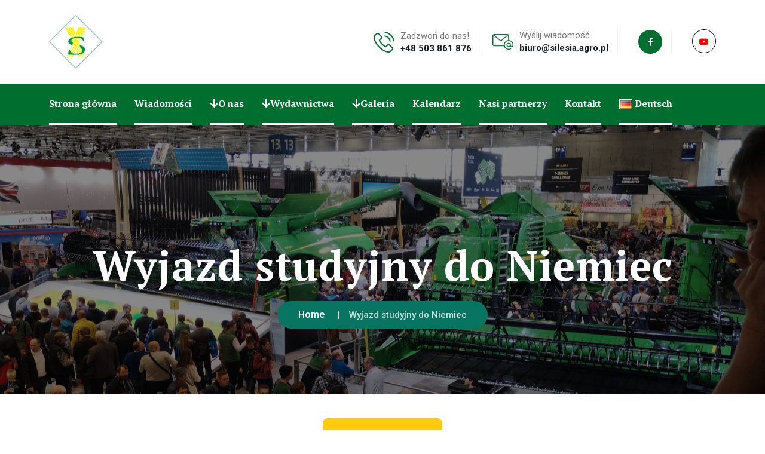

--- FILE ---
content_type: text/html; charset=UTF-8
request_url: https://silesia.agro.pl/galeria/wyjazd-studyjny-do-niemiec/
body_size: 10457
content:
<!DOCTYPE html>
<html lang="pl">

<head>
    <meta charset="utf-8">
    <title>  Wyjazd studyjny do Niemiec  : Związek Śląskich Rolników    </title>
    <!-- Stylesheets -->


    <!-- Responsive -->
    <meta http-equiv="X-UA-Compatible" content="IE=edge">
    <meta name="viewport" content="width=device-width, initial-scale=1.0, maximum-scale=1.0, user-scalable=0">

    <meta name='robots' content='max-image-preview:large' />
<link rel="alternate" title="oEmbed (JSON)" type="application/json+oembed" href="https://silesia.agro.pl/wp-json/oembed/1.0/embed?url=https%3A%2F%2Fsilesia.agro.pl%2Fgaleria%2Fwyjazd-studyjny-do-niemiec%2F" />
<link rel="alternate" title="oEmbed (XML)" type="text/xml+oembed" href="https://silesia.agro.pl/wp-json/oembed/1.0/embed?url=https%3A%2F%2Fsilesia.agro.pl%2Fgaleria%2Fwyjazd-studyjny-do-niemiec%2F&#038;format=xml" />
<style id='wp-img-auto-sizes-contain-inline-css' type='text/css'>
img:is([sizes=auto i],[sizes^="auto," i]){contain-intrinsic-size:3000px 1500px}
/*# sourceURL=wp-img-auto-sizes-contain-inline-css */
</style>
<style id='wp-emoji-styles-inline-css' type='text/css'>

	img.wp-smiley, img.emoji {
		display: inline !important;
		border: none !important;
		box-shadow: none !important;
		height: 1em !important;
		width: 1em !important;
		margin: 0 0.07em !important;
		vertical-align: -0.1em !important;
		background: none !important;
		padding: 0 !important;
	}
/*# sourceURL=wp-emoji-styles-inline-css */
</style>
<style id='wp-block-library-inline-css' type='text/css'>
:root{--wp-block-synced-color:#7a00df;--wp-block-synced-color--rgb:122,0,223;--wp-bound-block-color:var(--wp-block-synced-color);--wp-editor-canvas-background:#ddd;--wp-admin-theme-color:#007cba;--wp-admin-theme-color--rgb:0,124,186;--wp-admin-theme-color-darker-10:#006ba1;--wp-admin-theme-color-darker-10--rgb:0,107,160.5;--wp-admin-theme-color-darker-20:#005a87;--wp-admin-theme-color-darker-20--rgb:0,90,135;--wp-admin-border-width-focus:2px}@media (min-resolution:192dpi){:root{--wp-admin-border-width-focus:1.5px}}.wp-element-button{cursor:pointer}:root .has-very-light-gray-background-color{background-color:#eee}:root .has-very-dark-gray-background-color{background-color:#313131}:root .has-very-light-gray-color{color:#eee}:root .has-very-dark-gray-color{color:#313131}:root .has-vivid-green-cyan-to-vivid-cyan-blue-gradient-background{background:linear-gradient(135deg,#00d084,#0693e3)}:root .has-purple-crush-gradient-background{background:linear-gradient(135deg,#34e2e4,#4721fb 50%,#ab1dfe)}:root .has-hazy-dawn-gradient-background{background:linear-gradient(135deg,#faaca8,#dad0ec)}:root .has-subdued-olive-gradient-background{background:linear-gradient(135deg,#fafae1,#67a671)}:root .has-atomic-cream-gradient-background{background:linear-gradient(135deg,#fdd79a,#004a59)}:root .has-nightshade-gradient-background{background:linear-gradient(135deg,#330968,#31cdcf)}:root .has-midnight-gradient-background{background:linear-gradient(135deg,#020381,#2874fc)}:root{--wp--preset--font-size--normal:16px;--wp--preset--font-size--huge:42px}.has-regular-font-size{font-size:1em}.has-larger-font-size{font-size:2.625em}.has-normal-font-size{font-size:var(--wp--preset--font-size--normal)}.has-huge-font-size{font-size:var(--wp--preset--font-size--huge)}.has-text-align-center{text-align:center}.has-text-align-left{text-align:left}.has-text-align-right{text-align:right}.has-fit-text{white-space:nowrap!important}#end-resizable-editor-section{display:none}.aligncenter{clear:both}.items-justified-left{justify-content:flex-start}.items-justified-center{justify-content:center}.items-justified-right{justify-content:flex-end}.items-justified-space-between{justify-content:space-between}.screen-reader-text{border:0;clip-path:inset(50%);height:1px;margin:-1px;overflow:hidden;padding:0;position:absolute;width:1px;word-wrap:normal!important}.screen-reader-text:focus{background-color:#ddd;clip-path:none;color:#444;display:block;font-size:1em;height:auto;left:5px;line-height:normal;padding:15px 23px 14px;text-decoration:none;top:5px;width:auto;z-index:100000}html :where(.has-border-color){border-style:solid}html :where([style*=border-top-color]){border-top-style:solid}html :where([style*=border-right-color]){border-right-style:solid}html :where([style*=border-bottom-color]){border-bottom-style:solid}html :where([style*=border-left-color]){border-left-style:solid}html :where([style*=border-width]){border-style:solid}html :where([style*=border-top-width]){border-top-style:solid}html :where([style*=border-right-width]){border-right-style:solid}html :where([style*=border-bottom-width]){border-bottom-style:solid}html :where([style*=border-left-width]){border-left-style:solid}html :where(img[class*=wp-image-]){height:auto;max-width:100%}:where(figure){margin:0 0 1em}html :where(.is-position-sticky){--wp-admin--admin-bar--position-offset:var(--wp-admin--admin-bar--height,0px)}@media screen and (max-width:600px){html :where(.is-position-sticky){--wp-admin--admin-bar--position-offset:0px}}

/*# sourceURL=wp-block-library-inline-css */
</style><style id='global-styles-inline-css' type='text/css'>
:root{--wp--preset--aspect-ratio--square: 1;--wp--preset--aspect-ratio--4-3: 4/3;--wp--preset--aspect-ratio--3-4: 3/4;--wp--preset--aspect-ratio--3-2: 3/2;--wp--preset--aspect-ratio--2-3: 2/3;--wp--preset--aspect-ratio--16-9: 16/9;--wp--preset--aspect-ratio--9-16: 9/16;--wp--preset--color--black: #000000;--wp--preset--color--cyan-bluish-gray: #abb8c3;--wp--preset--color--white: #ffffff;--wp--preset--color--pale-pink: #f78da7;--wp--preset--color--vivid-red: #cf2e2e;--wp--preset--color--luminous-vivid-orange: #ff6900;--wp--preset--color--luminous-vivid-amber: #fcb900;--wp--preset--color--light-green-cyan: #7bdcb5;--wp--preset--color--vivid-green-cyan: #00d084;--wp--preset--color--pale-cyan-blue: #8ed1fc;--wp--preset--color--vivid-cyan-blue: #0693e3;--wp--preset--color--vivid-purple: #9b51e0;--wp--preset--gradient--vivid-cyan-blue-to-vivid-purple: linear-gradient(135deg,rgb(6,147,227) 0%,rgb(155,81,224) 100%);--wp--preset--gradient--light-green-cyan-to-vivid-green-cyan: linear-gradient(135deg,rgb(122,220,180) 0%,rgb(0,208,130) 100%);--wp--preset--gradient--luminous-vivid-amber-to-luminous-vivid-orange: linear-gradient(135deg,rgb(252,185,0) 0%,rgb(255,105,0) 100%);--wp--preset--gradient--luminous-vivid-orange-to-vivid-red: linear-gradient(135deg,rgb(255,105,0) 0%,rgb(207,46,46) 100%);--wp--preset--gradient--very-light-gray-to-cyan-bluish-gray: linear-gradient(135deg,rgb(238,238,238) 0%,rgb(169,184,195) 100%);--wp--preset--gradient--cool-to-warm-spectrum: linear-gradient(135deg,rgb(74,234,220) 0%,rgb(151,120,209) 20%,rgb(207,42,186) 40%,rgb(238,44,130) 60%,rgb(251,105,98) 80%,rgb(254,248,76) 100%);--wp--preset--gradient--blush-light-purple: linear-gradient(135deg,rgb(255,206,236) 0%,rgb(152,150,240) 100%);--wp--preset--gradient--blush-bordeaux: linear-gradient(135deg,rgb(254,205,165) 0%,rgb(254,45,45) 50%,rgb(107,0,62) 100%);--wp--preset--gradient--luminous-dusk: linear-gradient(135deg,rgb(255,203,112) 0%,rgb(199,81,192) 50%,rgb(65,88,208) 100%);--wp--preset--gradient--pale-ocean: linear-gradient(135deg,rgb(255,245,203) 0%,rgb(182,227,212) 50%,rgb(51,167,181) 100%);--wp--preset--gradient--electric-grass: linear-gradient(135deg,rgb(202,248,128) 0%,rgb(113,206,126) 100%);--wp--preset--gradient--midnight: linear-gradient(135deg,rgb(2,3,129) 0%,rgb(40,116,252) 100%);--wp--preset--font-size--small: 13px;--wp--preset--font-size--medium: 20px;--wp--preset--font-size--large: 36px;--wp--preset--font-size--x-large: 42px;--wp--preset--spacing--20: 0.44rem;--wp--preset--spacing--30: 0.67rem;--wp--preset--spacing--40: 1rem;--wp--preset--spacing--50: 1.5rem;--wp--preset--spacing--60: 2.25rem;--wp--preset--spacing--70: 3.38rem;--wp--preset--spacing--80: 5.06rem;--wp--preset--shadow--natural: 6px 6px 9px rgba(0, 0, 0, 0.2);--wp--preset--shadow--deep: 12px 12px 50px rgba(0, 0, 0, 0.4);--wp--preset--shadow--sharp: 6px 6px 0px rgba(0, 0, 0, 0.2);--wp--preset--shadow--outlined: 6px 6px 0px -3px rgb(255, 255, 255), 6px 6px rgb(0, 0, 0);--wp--preset--shadow--crisp: 6px 6px 0px rgb(0, 0, 0);}:where(.is-layout-flex){gap: 0.5em;}:where(.is-layout-grid){gap: 0.5em;}body .is-layout-flex{display: flex;}.is-layout-flex{flex-wrap: wrap;align-items: center;}.is-layout-flex > :is(*, div){margin: 0;}body .is-layout-grid{display: grid;}.is-layout-grid > :is(*, div){margin: 0;}:where(.wp-block-columns.is-layout-flex){gap: 2em;}:where(.wp-block-columns.is-layout-grid){gap: 2em;}:where(.wp-block-post-template.is-layout-flex){gap: 1.25em;}:where(.wp-block-post-template.is-layout-grid){gap: 1.25em;}.has-black-color{color: var(--wp--preset--color--black) !important;}.has-cyan-bluish-gray-color{color: var(--wp--preset--color--cyan-bluish-gray) !important;}.has-white-color{color: var(--wp--preset--color--white) !important;}.has-pale-pink-color{color: var(--wp--preset--color--pale-pink) !important;}.has-vivid-red-color{color: var(--wp--preset--color--vivid-red) !important;}.has-luminous-vivid-orange-color{color: var(--wp--preset--color--luminous-vivid-orange) !important;}.has-luminous-vivid-amber-color{color: var(--wp--preset--color--luminous-vivid-amber) !important;}.has-light-green-cyan-color{color: var(--wp--preset--color--light-green-cyan) !important;}.has-vivid-green-cyan-color{color: var(--wp--preset--color--vivid-green-cyan) !important;}.has-pale-cyan-blue-color{color: var(--wp--preset--color--pale-cyan-blue) !important;}.has-vivid-cyan-blue-color{color: var(--wp--preset--color--vivid-cyan-blue) !important;}.has-vivid-purple-color{color: var(--wp--preset--color--vivid-purple) !important;}.has-black-background-color{background-color: var(--wp--preset--color--black) !important;}.has-cyan-bluish-gray-background-color{background-color: var(--wp--preset--color--cyan-bluish-gray) !important;}.has-white-background-color{background-color: var(--wp--preset--color--white) !important;}.has-pale-pink-background-color{background-color: var(--wp--preset--color--pale-pink) !important;}.has-vivid-red-background-color{background-color: var(--wp--preset--color--vivid-red) !important;}.has-luminous-vivid-orange-background-color{background-color: var(--wp--preset--color--luminous-vivid-orange) !important;}.has-luminous-vivid-amber-background-color{background-color: var(--wp--preset--color--luminous-vivid-amber) !important;}.has-light-green-cyan-background-color{background-color: var(--wp--preset--color--light-green-cyan) !important;}.has-vivid-green-cyan-background-color{background-color: var(--wp--preset--color--vivid-green-cyan) !important;}.has-pale-cyan-blue-background-color{background-color: var(--wp--preset--color--pale-cyan-blue) !important;}.has-vivid-cyan-blue-background-color{background-color: var(--wp--preset--color--vivid-cyan-blue) !important;}.has-vivid-purple-background-color{background-color: var(--wp--preset--color--vivid-purple) !important;}.has-black-border-color{border-color: var(--wp--preset--color--black) !important;}.has-cyan-bluish-gray-border-color{border-color: var(--wp--preset--color--cyan-bluish-gray) !important;}.has-white-border-color{border-color: var(--wp--preset--color--white) !important;}.has-pale-pink-border-color{border-color: var(--wp--preset--color--pale-pink) !important;}.has-vivid-red-border-color{border-color: var(--wp--preset--color--vivid-red) !important;}.has-luminous-vivid-orange-border-color{border-color: var(--wp--preset--color--luminous-vivid-orange) !important;}.has-luminous-vivid-amber-border-color{border-color: var(--wp--preset--color--luminous-vivid-amber) !important;}.has-light-green-cyan-border-color{border-color: var(--wp--preset--color--light-green-cyan) !important;}.has-vivid-green-cyan-border-color{border-color: var(--wp--preset--color--vivid-green-cyan) !important;}.has-pale-cyan-blue-border-color{border-color: var(--wp--preset--color--pale-cyan-blue) !important;}.has-vivid-cyan-blue-border-color{border-color: var(--wp--preset--color--vivid-cyan-blue) !important;}.has-vivid-purple-border-color{border-color: var(--wp--preset--color--vivid-purple) !important;}.has-vivid-cyan-blue-to-vivid-purple-gradient-background{background: var(--wp--preset--gradient--vivid-cyan-blue-to-vivid-purple) !important;}.has-light-green-cyan-to-vivid-green-cyan-gradient-background{background: var(--wp--preset--gradient--light-green-cyan-to-vivid-green-cyan) !important;}.has-luminous-vivid-amber-to-luminous-vivid-orange-gradient-background{background: var(--wp--preset--gradient--luminous-vivid-amber-to-luminous-vivid-orange) !important;}.has-luminous-vivid-orange-to-vivid-red-gradient-background{background: var(--wp--preset--gradient--luminous-vivid-orange-to-vivid-red) !important;}.has-very-light-gray-to-cyan-bluish-gray-gradient-background{background: var(--wp--preset--gradient--very-light-gray-to-cyan-bluish-gray) !important;}.has-cool-to-warm-spectrum-gradient-background{background: var(--wp--preset--gradient--cool-to-warm-spectrum) !important;}.has-blush-light-purple-gradient-background{background: var(--wp--preset--gradient--blush-light-purple) !important;}.has-blush-bordeaux-gradient-background{background: var(--wp--preset--gradient--blush-bordeaux) !important;}.has-luminous-dusk-gradient-background{background: var(--wp--preset--gradient--luminous-dusk) !important;}.has-pale-ocean-gradient-background{background: var(--wp--preset--gradient--pale-ocean) !important;}.has-electric-grass-gradient-background{background: var(--wp--preset--gradient--electric-grass) !important;}.has-midnight-gradient-background{background: var(--wp--preset--gradient--midnight) !important;}.has-small-font-size{font-size: var(--wp--preset--font-size--small) !important;}.has-medium-font-size{font-size: var(--wp--preset--font-size--medium) !important;}.has-large-font-size{font-size: var(--wp--preset--font-size--large) !important;}.has-x-large-font-size{font-size: var(--wp--preset--font-size--x-large) !important;}
/*# sourceURL=global-styles-inline-css */
</style>

<style id='classic-theme-styles-inline-css' type='text/css'>
/*! This file is auto-generated */
.wp-block-button__link{color:#fff;background-color:#32373c;border-radius:9999px;box-shadow:none;text-decoration:none;padding:calc(.667em + 2px) calc(1.333em + 2px);font-size:1.125em}.wp-block-file__button{background:#32373c;color:#fff;text-decoration:none}
/*# sourceURL=/wp-includes/css/classic-themes.min.css */
</style>
<link rel='stylesheet' id='wppopups-base-css' href='https://silesia.agro.pl/wp-content/plugins/wp-popups-lite/src/assets/css/wppopups-base.css?ver=2.2.0.3' type='text/css' media='all' />
<link rel='stylesheet' id='style-css' href='https://silesia.agro.pl/wp-content/themes/silesiaagro/css/bootstrap.min.css?ver=1768690187' type='text/css' media='all' />
<link rel='stylesheet' id='style1-css' href='https://silesia.agro.pl/wp-content/themes/silesiaagro/css/animate.min.css?ver=1768690187' type='text/css' media='all' />
<link rel='stylesheet' id='style2-css' href='https://silesia.agro.pl/wp-content/themes/silesiaagro/fontawesome/css/all.min.css?ver=1768690187' type='text/css' media='all' />
<link rel='stylesheet' id='style3-css' href='https://silesia.agro.pl/wp-content/themes/silesiaagro/css/dripicons.css?ver=1768690187' type='text/css' media='all' />
<link rel='stylesheet' id='style4-css' href='https://silesia.agro.pl/wp-content/themes/silesiaagro/css/slick.css?ver=1768690187' type='text/css' media='all' />
<link rel='stylesheet' id='style5-css' href='https://silesia.agro.pl/wp-content/themes/silesiaagro/css/slick.css?ver=1768690187' type='text/css' media='all' />
<link rel='stylesheet' id='style6-css' href='https://silesia.agro.pl/wp-content/themes/silesiaagro/css/meanmenu.css?ver=1768690187' type='text/css' media='all' />
<link rel='stylesheet' id='style7-css' href='https://silesia.agro.pl/wp-content/themes/silesiaagro/css/default.css?ver=1768690187' type='text/css' media='all' />
<link rel='stylesheet' id='style8-css' href='https://silesia.agro.pl/wp-content/themes/silesiaagro/css/style.css?ver=1768690187' type='text/css' media='all' />
<link rel='stylesheet' id='style9-css' href='https://silesia.agro.pl/wp-content/themes/silesiaagro/css/responsive.css?ver=1768690187' type='text/css' media='all' />
<script type="text/javascript" src="https://silesia.agro.pl/wp-includes/js/jquery/jquery.min.js?ver=3.7.1" id="jquery-core-js"></script>
<script type="text/javascript" src="https://silesia.agro.pl/wp-includes/js/jquery/jquery-migrate.min.js?ver=3.4.1" id="jquery-migrate-js"></script>
<link rel="https://api.w.org/" href="https://silesia.agro.pl/wp-json/" /><link rel="alternate" title="JSON" type="application/json" href="https://silesia.agro.pl/wp-json/wp/v2/galeria/278" /><link rel="EditURI" type="application/rsd+xml" title="RSD" href="https://silesia.agro.pl/xmlrpc.php?rsd" />
<meta name="generator" content="WordPress 6.9" />
<link rel="canonical" href="https://silesia.agro.pl/galeria/wyjazd-studyjny-do-niemiec/" />
<link rel='shortlink' href='https://silesia.agro.pl/?p=278' />
<link rel="icon" href="https://silesia.agro.pl/wp-content/uploads/2023/08/cropped-77891-1-32x32.jpg" sizes="32x32" />
<link rel="icon" href="https://silesia.agro.pl/wp-content/uploads/2023/08/cropped-77891-1-192x192.jpg" sizes="192x192" />
<link rel="apple-touch-icon" href="https://silesia.agro.pl/wp-content/uploads/2023/08/cropped-77891-1-180x180.jpg" />
<meta name="msapplication-TileImage" content="https://silesia.agro.pl/wp-content/uploads/2023/08/cropped-77891-1-270x270.jpg" />
<link rel='stylesheet' id='glg-photobox-style-css' href='https://silesia.agro.pl/wp-content/plugins/gallery-lightbox-slider/css/photobox/photobox.min.css?ver=1.0.0.39' type='text/css' media='' />
</head>

<body class="wp-singular galeria-template-default single single-galeria postid-278 wp-theme-silesiaagro">
    <header class="header-area header-three">

        <div class="header-mid d-none d-xl-block pt-25 pb-25">
            <div class="container">
                <div class="row align-items-center">
                    <div class="col-lg-2 col-md-12 d-none d-md-block">
                        <div class="logo">
                            <a href="https://silesia.agro.pl"><img style="width: 90px" src="https://silesia.agro.pl/wp-content/uploads/2023/08/zwiazek-slaskich-rolnikow-logo.jpg"
                                    alt="logo związek Śląskich Rolników"></a>
                        </div>
                    </div>
                    <div class="col-lg-10 col-md-10 text-right d-none d-lg-block">
                        <div class="header-cta">
                            <ul>
                                <li>
                                    <div class="call-box">
                                        <div class="icon">
                                            <img src="https://silesia.agro.pl/wp-content/themes/silesiaagro/img/icon/phone-call.png" alt="img">
                                        </div>
                                        <div class="text">
                                            <span>Zadzwoń do nas!</span>
                                            <strong><a href="tel:+48 503 861 876">+48 503 861 876</a> </strong>
                                        </div>
                                    </div>
                                </li>
                                <li>
                                    <div class="call-box">
                                        <div class="icon">
                                            <img src="https://silesia.agro.pl/wp-content/themes/silesiaagro/img/icon/mailing.png" alt="img">
                                        </div>
                                        <div class="text">
                                            <span>Wyślij wiadomość</span>
                                            <strong>
                                                <script language="JavaScript">
                                                eval(unescape(
                                                    '%64%6F%63%75%6D%65%6E%74%2E%77%72%69%74%65%28%27%3C%61%20%68%72%65%66%3D%22%6D%61%69%6C%74%6F%3A%62%69%75%72%6F%40%73%69%6C%65%73%69%61%2E%61%67%72%6F%2E%70%6C%22%3E%62%69%75%72%6F%40%73%69%6C%65%73%69%61%2E%61%67%72%6F%2E%70%6C%3C%2F%61%3E%27%29'
                                                    ))
                                                </script>
                                            </strong>
                                        </div>
                                    </div>
                                </li>
                                <li>
                                    <div class="header-social">
                                        <span>
                                            <a target="_blank" href="https://www.facebook.com/ZwiazekSlaskichRolnikow"
                                                title="Facebook"><i class="fab fa-facebook-f"></i></a>
                                        </span>
                                        <!--  /social media icon redux -->
                                    </div>
                                </li>
                                <li>
                                    <div class="header-social">
                                        <span>
                                            <a style="background: white; border: 1px solid #000;" target="_blank" href="https://www.youtube.com/channel/UCkCeYMT-cv-Jlag3h5nDZ6w"
                                                title="youtube"><i style="color: red;" class="fab fa-youtube"></i>
                                            </a>
                                        </span>
                                        <!--  /social media icon redux -->
                                    </div>
                                </li>                                
                            </ul>
                        </div>
                    </div>
                </div>
            </div>
        </div>
        <div id="header-sticky" class="menu-area">
            <div class="second-menu">
                <div class="container">
                    <div class="row align-items-center">
                        <div class="col-lg-2 col-md-12 d-xl-none d-lg-none d-sm-block">
                            <div class="logo">
                                <a href="https://silesia.agro.pl"><img style="width:50px" width="50" height="50" src="https://silesia.agro.pl/wp-content/uploads/2023/08/zwiazek-slaskich-rolnikow-logo.jpg" alt="logo"></a>
                            </div>
                        </div>
                        <div class="col-lg-2 col-md-12 d-sm-none d-xl-none d-md-block">
                            <div class="logo">
                                <a href="https://silesia.agro.pl"><img width="50" height="50" src="https://silesia.agro.pl/wp-content/uploads/2023/08/zwiazek-slaskich-rolnikow-logo.jpg" alt="logo"></a>
                            </div>
                        </div>
                        <div class="col-xl-11 col-lg-10">
                            <div class="main-menu">
                            <nav id="mobile-menu"><ul><li><a href="https://silesia.agro.pl/">Strona główna</a></li><li><a href="https://silesia.agro.pl/aktualnosci/">Wiadomości</a></li><li class="has-sub"><a href="#"><i class="fa fa-arrow-down"></i>O nas</a><ul><li><a href="https://silesia.agro.pl/statut/">Statut</a></li><li><a href="https://silesia.agro.pl/wladze/">Władze</a></li><li><a href="https://silesia.agro.pl/20-lecie-zwiazku/">20 lecie związku</a></li><li><a href="https://silesia.agro.pl/25-lecie-zwiazku/">25 lecie związku</a></li><li><a href="https://silesia.agro.pl/deklaracja-czlonkowska-zwiazku/">Deklaracja Członkowska</a></li></ul></li><li class="has-sub"><a href="#"><i class="fa fa-arrow-down"></i>Wydawnictwa</a><ul><li><a href="https://silesia.agro.pl/produkt-tradycyjny/">Produkt tradycyjny</a></li><li><a href="https://silesia.agro.pl/slaskie-ludowe-malarstwo-na-szkle/">Śląskie ludowe malarstwo na szkle</a></li><li><a href="https://silesia.agro.pl/poradnik/">Poradnik</a></li><li><a href="https://silesia.agro.pl/opolskie-kroszonki/">Opolskie kroszonki</a></li><li><a href="https://silesia.agro.pl/malowana-porcelana-opolska/">Malowana porcelana opolska</a></li><li><a href="https://silesia.agro.pl/opolski-stroj-ludowy/">Opolski strój ludowy</a></li><li><a href="https://silesia.agro.pl/zniwniok-opolski/">Żniwiok opolski</a></li></ul></li><li class="has-sub"><a href="#"><i class="fa fa-arrow-down"></i>Galeria</a><ul><li><a href="https://silesia.agro.pl/galerie/2024/">2024</a></li><li><a href="https://silesia.agro.pl/galerie/2023/">2023</a></li><li><a href="https://silesia.agro.pl/galerie/2022/">2022</a></li><li><a href="https://silesia.agro.pl/galerie/2021/">2021</a></li><li><a href="https://silesia.agro.pl/galerie/2020/">2020</a></li><li><a href="https://silesia.agro.pl/galerie/2019/">2019</a></li></ul></li><li><a href="https://silesia.agro.pl/kalendarz/">Kalendarz</a></li><li><a href="https://silesia.agro.pl/nasi-partnerzy/">Nasi partnerzy</a></li><li><a href="https://silesia.agro.pl/kontakt/">Kontakt</a></li><li><a href="https://silesia.agro.pl/de/home-de/"><img src="[data-uri]" alt="Deutsch" style="width: 22px; height: 17px; border: 1px solid;">
Deutsch</a></li></ul></nav>

                            </div>
                        </div>
                        <!--
                    <div class="col-xl-1 col-lg-1 text-right d-none d-xl-block">
                       <div class="header-cta3">
                          <ul>
                             <li><a href="#" class="top-btn menu-tigger"><i class="fal fa-search"></i></a></li>
                          </ul>
                       </div>
                    </div>
                    -->
                        <div class="col-12">
                            <div class="mobile-menu"></div>
                        </div>
                    </div>
                </div>
            </div>
        </div>
    </header><main>

    <!-- breadcrumb-area -->
    <section class="breadcrumb-area d-flex  p-relative align-items-center"
        style="background-image:url(https://silesia.agro.pl/wp-content/uploads/2023/09/DJI_20191114_130310_140-scaled.jpg)">

        <div class="container">
            <div class="row align-items-center">
                <div class="col-xl-12 col-lg-12">
                    <div class="breadcrumb-wrap text-left">
                        <div class="breadcrumb-title">
                            <h2>Wyjazd studyjny do Niemiec</h2>
                            <div class="breadcrumb-wrap">

                            <nav aria-label="breadcrumb">
    <ol class="breadcrumb">
        <li class="breadcrumb-item"><a href="https://silesia.agro.pl">Home</a></li>

        <li class="breadcrumb-item active" aria-current="page">Wyjazd studyjny do Niemiec</li>
    </ol>
</nav>
                            </div>
                        </div>
                    </div>

                </div>
            </div>
        </div>
    </section>

    <section class="product-desc-area pb-120">
        <div class="container">
            <div class="row">
                        <a style="width: 200px;
  margin-left: auto;
  margin-right: auto;" href="https://silesia.agro.pl/galerie/2019/" class="btn ss-btn wow fadeInDown animated  mt-40 " data-animation="fadeInDown"
                        data-delay=".4s">Powrót</a>
                        
                <div class="col-12">
                    <div class="event-text mt-40">
                    
		<style type="text/css">
			#gallery-1 {
				margin: auto;
			}
			#gallery-1 .gallery-item {
				float: left;
				margin-top: 10px;
				text-align: center;
				width: 33%;
			}
			#gallery-1 img {
				border: 2px solid #cfcfcf;
			}
			#gallery-1 .gallery-caption {
				margin-left: 0;
			}
			/* see gallery_shortcode() in wp-includes/media.php */
		</style>
		<div id='gallery-1' class='gallery galleryid-278 gallery-columns-3 gallery-size-medium'><dl class='gallery-item'>
			<dt class='gallery-icon landscape'>
				<a href='https://silesia.agro.pl/wp-content/uploads/2023/09/DJI_20191114_130310_140-scaled.jpg'><img fetchpriority="high" decoding="async" width="300" height="225" src="https://silesia.agro.pl/wp-content/uploads/2023/09/DJI_20191114_130310_140-300x225.jpg" class="attachment-medium size-medium" alt="" srcset="https://silesia.agro.pl/wp-content/uploads/2023/09/DJI_20191114_130310_140-300x225.jpg 300w, https://silesia.agro.pl/wp-content/uploads/2023/09/DJI_20191114_130310_140-1024x768.jpg 1024w, https://silesia.agro.pl/wp-content/uploads/2023/09/DJI_20191114_130310_140-768x576.jpg 768w, https://silesia.agro.pl/wp-content/uploads/2023/09/DJI_20191114_130310_140-1536x1152.jpg 1536w, https://silesia.agro.pl/wp-content/uploads/2023/09/DJI_20191114_130310_140-2048x1536.jpg 2048w" sizes="(max-width: 300px) 100vw, 300px" /></a>
			</dt></dl><dl class='gallery-item'>
			<dt class='gallery-icon landscape'>
				<a href='https://silesia.agro.pl/wp-content/uploads/2023/09/DJI_20191112_095627_32-scaled.jpg'><img decoding="async" width="300" height="225" src="https://silesia.agro.pl/wp-content/uploads/2023/09/DJI_20191112_095627_32-300x225.jpg" class="attachment-medium size-medium" alt="" srcset="https://silesia.agro.pl/wp-content/uploads/2023/09/DJI_20191112_095627_32-300x225.jpg 300w, https://silesia.agro.pl/wp-content/uploads/2023/09/DJI_20191112_095627_32-1024x768.jpg 1024w, https://silesia.agro.pl/wp-content/uploads/2023/09/DJI_20191112_095627_32-768x576.jpg 768w, https://silesia.agro.pl/wp-content/uploads/2023/09/DJI_20191112_095627_32-1536x1152.jpg 1536w, https://silesia.agro.pl/wp-content/uploads/2023/09/DJI_20191112_095627_32-2048x1536.jpg 2048w" sizes="(max-width: 300px) 100vw, 300px" /></a>
			</dt></dl><dl class='gallery-item'>
			<dt class='gallery-icon landscape'>
				<a href='https://silesia.agro.pl/wp-content/uploads/2023/09/DJI_20191113_125226_107-scaled.jpg'><img decoding="async" width="300" height="225" src="https://silesia.agro.pl/wp-content/uploads/2023/09/DJI_20191113_125226_107-300x225.jpg" class="attachment-medium size-medium" alt="" srcset="https://silesia.agro.pl/wp-content/uploads/2023/09/DJI_20191113_125226_107-300x225.jpg 300w, https://silesia.agro.pl/wp-content/uploads/2023/09/DJI_20191113_125226_107-1024x768.jpg 1024w, https://silesia.agro.pl/wp-content/uploads/2023/09/DJI_20191113_125226_107-768x576.jpg 768w, https://silesia.agro.pl/wp-content/uploads/2023/09/DJI_20191113_125226_107-1536x1152.jpg 1536w, https://silesia.agro.pl/wp-content/uploads/2023/09/DJI_20191113_125226_107-2048x1536.jpg 2048w" sizes="(max-width: 300px) 100vw, 300px" /></a>
			</dt></dl><br style="clear: both" />
		</div>

                    </div>

                </div>
            </div>
        </div>
    </section>

</main>
                       <div class="col-lg-12 p-relative">
                           <div class="section-title center-align mb-50 text-center wow fadeInDown  animated" data-animation="fadeInDown" data-delay=".4s" style="visibility: visible; animation-name: fadeInDown;">
                               <h5>Nasi</h5>
                                <h2>
                                    Partnerzy
                                </h2>
                             
                            </div>
                        </div>


  <div class="brand-area pb-120" style="border-top: 2px solid;">
        <div class="container">
                    
            <div class="row brand-active">
                                <div class="col-xl-2">
                    <div class="single-brand">
                                            <a target="_blank" href="http://strzoda.pl/">
                                            <img src="https://silesia.agro.pl/wp-content/uploads/2023/10/strzoda-1.jpg" alt="">
                                                </a>
                                        </div>
                </div>
                                <div class="col-xl-2">
                    <div class="single-brand">
                                            <a target="_blank" href="http://www.agrii.pl/">
                                            <img src="https://silesia.agro.pl/wp-content/uploads/2023/10/agrii.jpg" alt="">
                                                </a>
                                        </div>
                </div>
                                <div class="col-xl-2">
                    <div class="single-brand">
                                            <a target="_blank" href="http://www.agroconsult.pl/">
                                            <img src="https://silesia.agro.pl/wp-content/uploads/2023/10/agroconsult.jpg" alt="">
                                                </a>
                                        </div>
                </div>
                                <div class="col-xl-2">
                    <div class="single-brand">
                                            <a target="_blank" href="https://choice-genetics.com/pl/">
                                            <img src="https://silesia.agro.pl/wp-content/uploads/2024/11/axion.jpg" alt="">
                                                </a>
                                        </div>
                </div>
                                <div class="col-xl-2">
                    <div class="single-brand">
                                            <img src="https://silesia.agro.pl/wp-content/uploads/2023/10/clean-energy.jpg" alt="">
                                            </div>
                </div>
                                <div class="col-xl-2">
                    <div class="single-brand">
                                            <a target="_blank" href="http://www.rolkarman.pl/">
                                            <img src="https://silesia.agro.pl/wp-content/uploads/2023/10/rolkar.jpg" alt="">
                                                </a>
                                        </div>
                </div>
                                <div class="col-xl-2">
                    <div class="single-brand">
                                            <a target="_blank" href="https://dolfos-sklep.pl/">
                                            <img src="https://silesia.agro.pl/wp-content/uploads/2023/10/lazar.jpg" alt="">
                                                </a>
                                        </div>
                </div>
                                <div class="col-xl-2">
                    <div class="single-brand">
                                            <a target="_blank" href="https://transportmorawiec.pl/">
                                            <img src="https://silesia.agro.pl/wp-content/uploads/2023/10/morawiec.jpg" alt="">
                                                </a>
                                        </div>
                </div>
                                <div class="col-xl-2">
                    <div class="single-brand">
                                            <a target="_blank" href="https://osm-olesno.pl/">
                                            <img src="https://silesia.agro.pl/wp-content/uploads/2023/10/SP-Olesno.jpg" alt="">
                                                </a>
                                        </div>
                </div>
                                <div class="col-xl-2">
                    <div class="single-brand">
                                            <a target="_blank" href="https://biochemkietrz.pl/">
                                            <img src="https://silesia.agro.pl/wp-content/uploads/2023/10/Biochem.jpg" alt="">
                                                </a>
                                        </div>
                </div>
                                <div class="col-xl-2">
                    <div class="single-brand">
                                            <a target="_blank" href="https://www.cichontransport.eu/">
                                            <img src="https://silesia.agro.pl/wp-content/uploads/2023/10/cichon.jpg" alt="">
                                                </a>
                                        </div>
                </div>
                                <div class="col-xl-2">
                    <div class="single-brand">
                                            <a target="_blank" href="http://wapnowanie.com.pl/">
                                            <img src="https://silesia.agro.pl/wp-content/uploads/2023/10/apm.jpg" alt="">
                                                </a>
                                        </div>
                </div>
                                <div class="col-xl-2">
                    <div class="single-brand">
                                            <a target="_blank" href="https://ubezpieczeniacech.pl/">
                                            <img src="https://silesia.agro.pl/wp-content/uploads/2023/10/cech.jpg" alt="">
                                                </a>
                                        </div>
                </div>
                                <div class="col-xl-2">
                    <div class="single-brand">
                                            <a target="_blank" href="https://www.bs-glogowek.pl/">
                                            <img src="https://silesia.agro.pl/wp-content/uploads/2023/10/bank-glogowek.jpg" alt="">
                                                </a>
                                        </div>
                </div>
                                <div class="col-xl-2">
                    <div class="single-brand">
                                            <a target="_blank" href="https://www.pbskkozle.pl/">
                                            <img src="https://silesia.agro.pl/wp-content/uploads/2023/10/bank-kozle.jpg" alt="">
                                                </a>
                                        </div>
                </div>
                                <div class="col-xl-2">
                    <div class="single-brand">
                                            <a target="_blank" href="http://eroltech.pl/">
                                            <img src="https://silesia.agro.pl/wp-content/uploads/2023/10/roltech.jpg" alt="">
                                                </a>
                                        </div>
                </div>
                                <div class="col-xl-2">
                    <div class="single-brand">
                                            <img src="https://silesia.agro.pl/wp-content/uploads/2023/10/opolnet.jpg" alt="">
                                            </div>
                </div>
                                <div class="col-xl-2">
                    <div class="single-brand">
                                            <a target="_blank" href="https://pl.timacagro.com/">
                                            <img src="https://silesia.agro.pl/wp-content/uploads/2023/10/timac.jpg" alt="">
                                                </a>
                                        </div>
                </div>
                                <div class="col-xl-2">
                    <div class="single-brand">
                                            <a target="_blank" href="https://www.izbarolnicza.opole.pl/">
                                            <img src="https://silesia.agro.pl/wp-content/uploads/2023/10/IR-Opole.jpg" alt="">
                                                </a>
                                        </div>
                </div>
                                <div class="col-xl-2">
                    <div class="single-brand">
                                            <a target="_blank" href="http://www.gachagro.com/">
                                            <img src="https://silesia.agro.pl/wp-content/uploads/2023/10/gach_agro.jpg" alt="">
                                                </a>
                                        </div>
                </div>
                                <div class="col-xl-2">
                    <div class="single-brand">
                                            <a target="_blank" href="https://www.bskrapkowice.pl/">
                                            <img src="https://silesia.agro.pl/wp-content/uploads/2023/10/pbs-krapkowice.jpg" alt="">
                                                </a>
                                        </div>
                </div>
                                <div class="col-xl-2">
                    <div class="single-brand">
                                            <a target="_blank" href="https://stryi.pl/">
                                            <img src="https://silesia.agro.pl/wp-content/uploads/2023/10/stryi.jpg" alt="">
                                                </a>
                                        </div>
                </div>
                                <div class="col-xl-2">
                    <div class="single-brand">
                                            <a target="_blank" href="https://www.facebook.com/p/Agro-Team-Dariusz-Klusko-100081846253494/">
                                            <img src="https://silesia.agro.pl/wp-content/uploads/2023/10/farmsat.jpg" alt="">
                                                </a>
                                        </div>
                </div>
                                <div class="col-xl-2">
                    <div class="single-brand">
                                            <a target="_blank" href="https://www.suedzucker.pl/serwis-plantatorski/doradcy/doradcy/rejon-cerekiew/">
                                            <img src="https://silesia.agro.pl/wp-content/uploads/2024/11/sudzucker.jpg" alt="">
                                                </a>
                                        </div>
                </div>
                                <div class="col-xl-2">
                    <div class="single-brand">
                                            <a target="_blank" href="https://www.swierkot.pl/">
                                            <img src="https://silesia.agro.pl/wp-content/uploads/2024/11/swierkot.jpg" alt="">
                                                </a>
                                        </div>
                </div>
                                <div class="col-xl-2">
                    <div class="single-brand">
                                            <a target="_blank" href="https://bs-zawadzkie.pl/">
                                            <img src="https://silesia.agro.pl/wp-content/uploads/2024/11/bank.jpg" alt="">
                                                </a>
                                        </div>
                </div>
                                <div class="col-xl-2">
                    <div class="single-brand">
                                            <a target="_blank" href="https://mateja-online.pl/uslugi-transportowe/">
                                            <img src="https://silesia.agro.pl/wp-content/uploads/2024/11/mateja.jpg" alt="">
                                                </a>
                                        </div>
                </div>
                                <div class="col-xl-2">
                    <div class="single-brand">
                                            <a target="_blank" href="https://namyslo-landtechnik.pl/pl/">
                                            <img src="https://silesia.agro.pl/wp-content/uploads/2024/11/namyslo.jpg" alt="">
                                                </a>
                                        </div>
                </div>
                            </div>
        </div>
    </div>

<footer class="footer-bg footer-p" style="background-color: #fff; background-image: url(https://silesia.agro.pl/wp-content/themes/silesiaagro/img/bg/footer-bg.png); background-position: 0 0;">
            <div class="copyright-wrap">
                <div class="container">
                    <div class="row align-items-center">
                        <div class="col-lg-6">
                          Copyright &copy; Związek Śląskich Rolników. All rights reserved. Realizacja: <a style="color: #fff" href="http://adapt-systems.pl/" target="_blank">Adapt-systems</a>
                        </div>
                       <div class="col-lg-6 text-right text-xl-right">
                           <ul>
                                <li><a href="#">Polityka prywatności</a></li>
                            </ul>
                        </div>
                    </div>
                </div>
            </div>
        </footer>

<script type="speculationrules">
{"prefetch":[{"source":"document","where":{"and":[{"href_matches":"/*"},{"not":{"href_matches":["/wp-*.php","/wp-admin/*","/wp-content/uploads/*","/wp-content/*","/wp-content/plugins/*","/wp-content/themes/silesiaagro/*","/*\\?(.+)"]}},{"not":{"selector_matches":"a[rel~=\"nofollow\"]"}},{"not":{"selector_matches":".no-prefetch, .no-prefetch a"}}]},"eagerness":"conservative"}]}
</script>
<div class="wppopups-whole" style="display: none"></div><script type="text/javascript" src="https://silesia.agro.pl/wp-includes/js/dist/hooks.min.js?ver=dd5603f07f9220ed27f1" id="wp-hooks-js"></script>
<script type="text/javascript" id="wppopups-js-extra">
/* <![CDATA[ */
var wppopups_vars = {"is_admin":"","ajax_url":"https://silesia.agro.pl/wp-admin/admin-ajax.php?lang=pl","pid":"278","is_front_page":"","is_blog_page":"","is_category":"","site_url":"https://silesia.agro.pl","is_archive":"","is_search":"","is_singular":"1","is_preview":"","facebook":"","twitter":"","val_required":"This field is required.","val_url":"Please enter a valid URL.","val_email":"Please enter a valid email address.","val_number":"Please enter a valid number.","val_checklimit":"You have exceeded the number of allowed selections: {#}.","val_limit_characters":"{count} of {limit} max characters.","val_limit_words":"{count} of {limit} max words.","disable_form_reopen":"__return_false"};
//# sourceURL=wppopups-js-extra
/* ]]> */
</script>
<script type="text/javascript" src="https://silesia.agro.pl/wp-content/plugins/wp-popups-lite/src/assets/js/wppopups.js?ver=2.2.0.3" id="wppopups-js"></script>
<script type="text/javascript" src="https://silesia.agro.pl/wp-content/themes/silesiaagro/js/vendor/modernizr-3.5.0.min.js?ver=1768690187" id="script-js"></script>
<script type="text/javascript" src="https://silesia.agro.pl/wp-content/themes/silesiaagro/js/popper.min.js?ver=1768690187" id="script2-js"></script>
<script type="text/javascript" src="https://silesia.agro.pl/wp-content/themes/silesiaagro/js/bootstrap.min.js?ver=1768690187" id="script3-js"></script>
<script type="text/javascript" src="https://silesia.agro.pl/wp-content/themes/silesiaagro/js/slick.min.js?ver=1768690187" id="script4-js"></script>
<script type="text/javascript" src="https://silesia.agro.pl/wp-content/themes/silesiaagro/js/paroller.js?ver=1768690187" id="script6-js"></script>
<script type="text/javascript" src="https://silesia.agro.pl/wp-content/themes/silesiaagro/js/wow.min.js?ver=1768690187" id="script7-js"></script>
<script type="text/javascript" src="https://silesia.agro.pl/wp-content/themes/silesiaagro/js/js_isotope.pkgd.min.js?ver=1768690187" id="script8-js"></script>
<script type="text/javascript" src="https://silesia.agro.pl/wp-content/themes/silesiaagro/js/imagesloaded.min.js?ver=1768690187" id="script9-js"></script>
<script type="text/javascript" src="https://silesia.agro.pl/wp-content/themes/silesiaagro/js/parallax.min.js?ver=1768690187" id="script10-js"></script>
<script type="text/javascript" src="https://silesia.agro.pl/wp-content/themes/silesiaagro/js/jquery.counterup.min.js?ver=1768690187" id="script12-js"></script>
<script type="text/javascript" src="https://silesia.agro.pl/wp-content/themes/silesiaagro/js/jquery.scrollUp.min.js?ver=1768690187" id="script13-js"></script>
<script type="text/javascript" src="https://silesia.agro.pl/wp-content/themes/silesiaagro/js/jquery.meanmenu.min.js?ver=1768690187" id="script14-js"></script>
<script type="text/javascript" src="https://silesia.agro.pl/wp-content/themes/silesiaagro/js/parallax-scroll.js?ver=1768690187" id="script15-js"></script>
<script type="text/javascript" src="https://silesia.agro.pl/wp-content/themes/silesiaagro/js/jquery.magnific-popup.min.js?ver=1768690187" id="script16-js"></script>
<script type="text/javascript" src="https://silesia.agro.pl/wp-content/themes/silesiaagro/js/main.js?ver=1768690187" id="script18-js"></script>
<script type="text/javascript" src="https://silesia.agro.pl/wp-content/plugins/gallery-lightbox-slider/js/jquery/photobox/jquery.photobox.min.js?ver=1.0.0.39" id="glg-photobox-js"></script>

<!--[if lt IE 9]><link rel="stylesheet" href="https://silesia.agro.pl/wp-content/plugins/gallery-lightbox-slider '/css/photobox/photobox.ie.css'.'"><![endif]-->

<style type="text/css">
#pbOverlay { background:rgba(0,0,0,.90)  none repeat scroll 0% 0% !important; }
	.gallery-caption, .blocks-gallery-item figcaption {}	.pbWrapper > img{display: inline;}
	#pbThumbsToggler {display: none !important;}
</style>

<script type="text/javascript">// <![CDATA[
jQuery(document).ready(function($) {
	/* START --- Gallery Lightbox Lite --- */
	
	/* Replace default title to more fancy :) */
	$('.gallery img').each(function(i) {

		$alt = $(this).attr('alt');

		$(this).attr('alt', $alt.replace(/-|_/g, ' '));

		$altnew = $(this).attr('alt').replace(/\b[a-z]/g, function(letter) {

			    return letter.toUpperCase();

			});

		$(this).attr('alt', $altnew );

	});

			/* Gutenberg Adaptive */
	$('.blocks-gallery-item, .wp-block-image').each(function(i) {

		var $blck = $(this).find('img'),
		$isSrc = $blck.attr('src');

		if (! $blck.closest('a').length) {
			$blck.wrap('<a class="glg-a-custom-wrap" href="'+$isSrc+'"></a>');
		}
		else {
			$blck.closest('a').addClass('glg-a-custom-wrap');
		}

	});

	
	/* Initialize!
	.glg-a-custom-wrap (Block Gallery)
	.carousel-item:not(".bx-clone") > a:not(".icp_custom_link") (Image Carousel)
	.gallery-item > dt > a (Native Gallery) */
	$('.gallery, .ghozylab-gallery, .wp-block-gallery')
		.photobox('.carousel-item > a:not(".icp_custom_link"),a.glg-a-custom-wrap, .gallery-item > dt > a, .gallery-item > div > a',{
			autoplay: true,
			time: 3000,
			thumbs: true,
			counter: ''
		}, callback);
		function callback(){
		};

});

/* END --- Gallery Lightbox Lite --- */

// ]]></script>


    <script id="wp-emoji-settings" type="application/json">
{"baseUrl":"https://s.w.org/images/core/emoji/17.0.2/72x72/","ext":".png","svgUrl":"https://s.w.org/images/core/emoji/17.0.2/svg/","svgExt":".svg","source":{"concatemoji":"https://silesia.agro.pl/wp-includes/js/wp-emoji-release.min.js?ver=6.9"}}
</script>
<script type="module">
/* <![CDATA[ */
/*! This file is auto-generated */
const a=JSON.parse(document.getElementById("wp-emoji-settings").textContent),o=(window._wpemojiSettings=a,"wpEmojiSettingsSupports"),s=["flag","emoji"];function i(e){try{var t={supportTests:e,timestamp:(new Date).valueOf()};sessionStorage.setItem(o,JSON.stringify(t))}catch(e){}}function c(e,t,n){e.clearRect(0,0,e.canvas.width,e.canvas.height),e.fillText(t,0,0);t=new Uint32Array(e.getImageData(0,0,e.canvas.width,e.canvas.height).data);e.clearRect(0,0,e.canvas.width,e.canvas.height),e.fillText(n,0,0);const a=new Uint32Array(e.getImageData(0,0,e.canvas.width,e.canvas.height).data);return t.every((e,t)=>e===a[t])}function p(e,t){e.clearRect(0,0,e.canvas.width,e.canvas.height),e.fillText(t,0,0);var n=e.getImageData(16,16,1,1);for(let e=0;e<n.data.length;e++)if(0!==n.data[e])return!1;return!0}function u(e,t,n,a){switch(t){case"flag":return n(e,"\ud83c\udff3\ufe0f\u200d\u26a7\ufe0f","\ud83c\udff3\ufe0f\u200b\u26a7\ufe0f")?!1:!n(e,"\ud83c\udde8\ud83c\uddf6","\ud83c\udde8\u200b\ud83c\uddf6")&&!n(e,"\ud83c\udff4\udb40\udc67\udb40\udc62\udb40\udc65\udb40\udc6e\udb40\udc67\udb40\udc7f","\ud83c\udff4\u200b\udb40\udc67\u200b\udb40\udc62\u200b\udb40\udc65\u200b\udb40\udc6e\u200b\udb40\udc67\u200b\udb40\udc7f");case"emoji":return!a(e,"\ud83e\u1fac8")}return!1}function f(e,t,n,a){let r;const o=(r="undefined"!=typeof WorkerGlobalScope&&self instanceof WorkerGlobalScope?new OffscreenCanvas(300,150):document.createElement("canvas")).getContext("2d",{willReadFrequently:!0}),s=(o.textBaseline="top",o.font="600 32px Arial",{});return e.forEach(e=>{s[e]=t(o,e,n,a)}),s}function r(e){var t=document.createElement("script");t.src=e,t.defer=!0,document.head.appendChild(t)}a.supports={everything:!0,everythingExceptFlag:!0},new Promise(t=>{let n=function(){try{var e=JSON.parse(sessionStorage.getItem(o));if("object"==typeof e&&"number"==typeof e.timestamp&&(new Date).valueOf()<e.timestamp+604800&&"object"==typeof e.supportTests)return e.supportTests}catch(e){}return null}();if(!n){if("undefined"!=typeof Worker&&"undefined"!=typeof OffscreenCanvas&&"undefined"!=typeof URL&&URL.createObjectURL&&"undefined"!=typeof Blob)try{var e="postMessage("+f.toString()+"("+[JSON.stringify(s),u.toString(),c.toString(),p.toString()].join(",")+"));",a=new Blob([e],{type:"text/javascript"});const r=new Worker(URL.createObjectURL(a),{name:"wpTestEmojiSupports"});return void(r.onmessage=e=>{i(n=e.data),r.terminate(),t(n)})}catch(e){}i(n=f(s,u,c,p))}t(n)}).then(e=>{for(const n in e)a.supports[n]=e[n],a.supports.everything=a.supports.everything&&a.supports[n],"flag"!==n&&(a.supports.everythingExceptFlag=a.supports.everythingExceptFlag&&a.supports[n]);var t;a.supports.everythingExceptFlag=a.supports.everythingExceptFlag&&!a.supports.flag,a.supports.everything||((t=a.source||{}).concatemoji?r(t.concatemoji):t.wpemoji&&t.twemoji&&(r(t.twemoji),r(t.wpemoji)))});
//# sourceURL=https://silesia.agro.pl/wp-includes/js/wp-emoji-loader.min.js
/* ]]> */
</script>
</body>

</html>